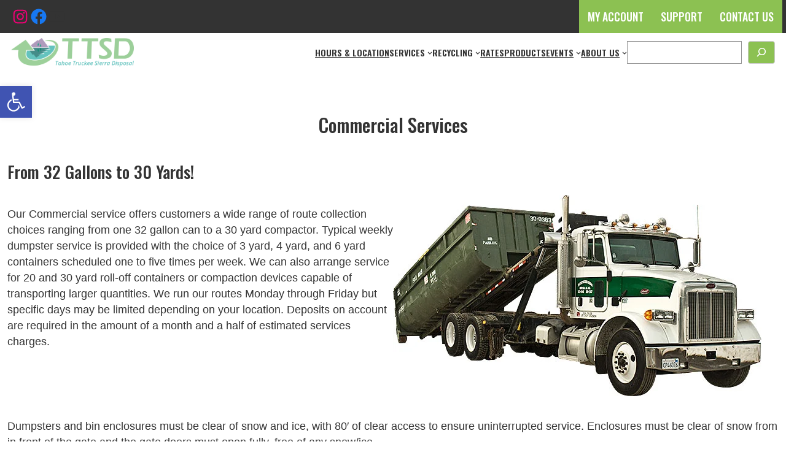

--- FILE ---
content_type: text/css
request_url: https://waste101.com/wp-content/plugins/simple-block-icons/assets/css/material-icons.css?v=1710959077
body_size: 1
content:
/* fallback */
@font-face {
	font-family: 'Material Icons';
	font-style: normal;
	font-weight: 400;
	src: url(../fonts/material-icons/solid.woff2) format('woff2');
  }
  
  .sbi-inline-icon.material-icons, .sbi-inline-icon.material-symbols-outlined {
	font-family: 'Material Icons';
	font-weight: normal;
	font-style: normal;
	font-size: 24px;
	line-height: 1;
	letter-spacing: normal;
	text-transform: none;
	display: inline-block;
	white-space: nowrap;
	word-wrap: normal;
	direction: ltr;
	-webkit-font-feature-settings: 'liga';
	-webkit-font-smoothing: antialiased;
  }